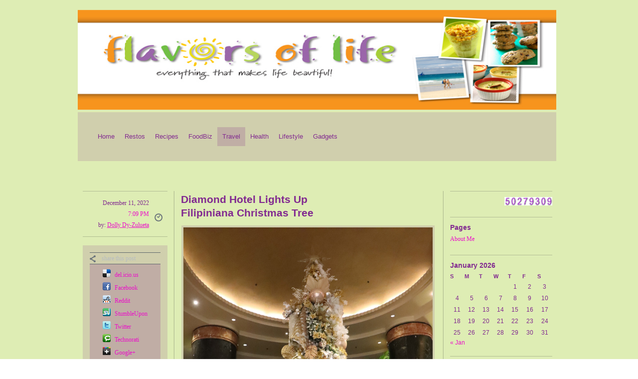

--- FILE ---
content_type: text/html; charset=UTF-8
request_url: https://flavorsoflife.com.ph/?p=11996
body_size: 9581
content:
<!DOCTYPE html>
<html class="webkit chrome chrome131 mac" lang="en-US" xmlns:og="http://opengraphprotocol.org/schema/" xmlns:fb="http://www.facebook.com/2008/fbml" itemscope itemtype="http://schema.org/Article">
<head>

<meta charset="UTF-8" />
<title>Diamond Hotel Lights Up  Filipiniana Christmas Tree | </title>
<link rel="profile" href="http://gmpg.org/xfn/11" />
<!-- <link rel="stylesheet" type="text/css" media="all" href="" /> -->
<link rel="stylesheet" type="text/css" media="all" href="https://flavorsoflife.com.ph/wp-content/themes/grey-opaque/style.css" />
<link rel="pingback" href="https://flavorsoflife.com.ph/xmlrpc.php" />
<script type='text/javascript'>function ctSetCookie(c_name, value, def_value){document.cookie = c_name + '=' + escape(value) + '; path=/';}ctSetCookie('ct_checkjs', '1258252596', '0');</script><link rel='dns-prefetch' href='//s.w.org' />
<link rel="alternate" type="application/rss+xml" title=" &raquo; Feed" href="https://flavorsoflife.com.ph/?feed=rss2" />
<link rel="alternate" type="application/rss+xml" title=" &raquo; Comments Feed" href="https://flavorsoflife.com.ph/?feed=comments-rss2" />
		<script type="text/javascript">
			window._wpemojiSettings = {"baseUrl":"https:\/\/s.w.org\/images\/core\/emoji\/12.0.0-1\/72x72\/","ext":".png","svgUrl":"https:\/\/s.w.org\/images\/core\/emoji\/12.0.0-1\/svg\/","svgExt":".svg","source":{"concatemoji":"https:\/\/flavorsoflife.com.ph\/wp-includes\/js\/wp-emoji-release.min.js?ver=5.3.20"}};
			!function(e,a,t){var n,r,o,i=a.createElement("canvas"),p=i.getContext&&i.getContext("2d");function s(e,t){var a=String.fromCharCode;p.clearRect(0,0,i.width,i.height),p.fillText(a.apply(this,e),0,0);e=i.toDataURL();return p.clearRect(0,0,i.width,i.height),p.fillText(a.apply(this,t),0,0),e===i.toDataURL()}function c(e){var t=a.createElement("script");t.src=e,t.defer=t.type="text/javascript",a.getElementsByTagName("head")[0].appendChild(t)}for(o=Array("flag","emoji"),t.supports={everything:!0,everythingExceptFlag:!0},r=0;r<o.length;r++)t.supports[o[r]]=function(e){if(!p||!p.fillText)return!1;switch(p.textBaseline="top",p.font="600 32px Arial",e){case"flag":return s([127987,65039,8205,9895,65039],[127987,65039,8203,9895,65039])?!1:!s([55356,56826,55356,56819],[55356,56826,8203,55356,56819])&&!s([55356,57332,56128,56423,56128,56418,56128,56421,56128,56430,56128,56423,56128,56447],[55356,57332,8203,56128,56423,8203,56128,56418,8203,56128,56421,8203,56128,56430,8203,56128,56423,8203,56128,56447]);case"emoji":return!s([55357,56424,55356,57342,8205,55358,56605,8205,55357,56424,55356,57340],[55357,56424,55356,57342,8203,55358,56605,8203,55357,56424,55356,57340])}return!1}(o[r]),t.supports.everything=t.supports.everything&&t.supports[o[r]],"flag"!==o[r]&&(t.supports.everythingExceptFlag=t.supports.everythingExceptFlag&&t.supports[o[r]]);t.supports.everythingExceptFlag=t.supports.everythingExceptFlag&&!t.supports.flag,t.DOMReady=!1,t.readyCallback=function(){t.DOMReady=!0},t.supports.everything||(n=function(){t.readyCallback()},a.addEventListener?(a.addEventListener("DOMContentLoaded",n,!1),e.addEventListener("load",n,!1)):(e.attachEvent("onload",n),a.attachEvent("onreadystatechange",function(){"complete"===a.readyState&&t.readyCallback()})),(n=t.source||{}).concatemoji?c(n.concatemoji):n.wpemoji&&n.twemoji&&(c(n.twemoji),c(n.wpemoji)))}(window,document,window._wpemojiSettings);
		</script>
		<style type="text/css">
img.wp-smiley,
img.emoji {
	display: inline !important;
	border: none !important;
	box-shadow: none !important;
	height: 1em !important;
	width: 1em !important;
	margin: 0 .07em !important;
	vertical-align: -0.1em !important;
	background: none !important;
	padding: 0 !important;
}
</style>
	<link rel='stylesheet' id='wp-block-library-css'  href='https://flavorsoflife.com.ph/wp-includes/css/dist/block-library/style.min.css?ver=5.3.20' type='text/css' media='all' />
<link rel='stylesheet' id='cptch_stylesheet-css'  href='https://flavorsoflife.com.ph/wp-content/plugins/captcha/css/front_end_style.css?ver=4.4.5' type='text/css' media='all' />
<link rel='stylesheet' id='dashicons-css'  href='https://flavorsoflife.com.ph/wp-includes/css/dashicons.min.css?ver=5.3.20' type='text/css' media='all' />
<link rel='stylesheet' id='cptch_desktop_style-css'  href='https://flavorsoflife.com.ph/wp-content/plugins/captcha/css/desktop_style.css?ver=4.4.5' type='text/css' media='all' />
<script type='text/javascript' src='https://flavorsoflife.com.ph/wp-includes/js/jquery/jquery.js?ver=1.12.4-wp'></script>
<script type='text/javascript' src='https://flavorsoflife.com.ph/wp-includes/js/jquery/jquery-migrate.min.js?ver=1.4.1'></script>
<script type='text/javascript'>
/* <![CDATA[ */
var ctPublic = {"_ajax_nonce":"949320c5cf","_ajax_url":"https:\/\/flavorsoflife.com.ph\/wp-admin\/admin-ajax.php"};
/* ]]> */
</script>
<script type='text/javascript' src='https://flavorsoflife.com.ph/wp-content/plugins/cleantalk-spam-protect/js/apbct-public.min.js?ver=5.135'></script>
<script type='text/javascript'>
/* <![CDATA[ */
var ctNocache = {"ajaxurl":"https:\/\/flavorsoflife.com.ph\/wp-admin\/admin-ajax.php","info_flag":"","set_cookies_flag":"","blog_home":"https:\/\/flavorsoflife.com.ph\/"};
/* ]]> */
</script>
<script type='text/javascript' src='https://flavorsoflife.com.ph/wp-content/plugins/cleantalk-spam-protect/js/cleantalk_nocache.min.js?ver=5.135'></script>
<link rel='https://api.w.org/' href='https://flavorsoflife.com.ph/index.php?rest_route=/' />
<link rel="EditURI" type="application/rsd+xml" title="RSD" href="https://flavorsoflife.com.ph/xmlrpc.php?rsd" />
<link rel="wlwmanifest" type="application/wlwmanifest+xml" href="https://flavorsoflife.com.ph/wp-includes/wlwmanifest.xml" /> 
<link rel='prev' title='Ajinomoto Umami Seasoning  Now in Paper Packaging' href='https://flavorsoflife.com.ph/?p=11991' />
<link rel='next' title='Gringo Offers a Hola-day Feast  This Christmas' href='https://flavorsoflife.com.ph/?p=11998' />
<meta name="generator" content="WordPress 5.3.20" />
<link rel="canonical" href="https://flavorsoflife.com.ph/?p=11996" />
<link rel='shortlink' href='https://flavorsoflife.com.ph/?p=11996' />
<link rel="alternate" type="application/json+oembed" href="https://flavorsoflife.com.ph/index.php?rest_route=%2Foembed%2F1.0%2Fembed&#038;url=https%3A%2F%2Fflavorsoflife.com.ph%2F%3Fp%3D11996" />
<link rel="alternate" type="text/xml+oembed" href="https://flavorsoflife.com.ph/index.php?rest_route=%2Foembed%2F1.0%2Fembed&#038;url=https%3A%2F%2Fflavorsoflife.com.ph%2F%3Fp%3D11996&#038;format=xml" />
<script type="text/javascript">
 if( /Android|webOS|iPhone|iPad|iPod|BlackBerry|IEMobile|Opera Mini/i.test(navigator.userAgent) ) {
  // ambient mobile code
}else{
        //ambient pc code
  document.write('<scr'+'ipt type="text/javascript">var _ase  = _ase || [];_ase.push(["1422513063","1534729896"]);</scr'+'ipt><script src="//gamma.cachefly.net/js/ad-exchange.js" type="text/javascript"></scr'+'ipt>');
 }
</script>
<!-- Facebook Open Graph metatags added by WordPress plugin - Network Publisher. Get it at: http://wordpress.org/extend/plugins/network-publisher/ -->
<meta property="og:title" content="Diamond Hotel Lights Up Filipiniana Christmas Tree" />
<meta property="og:url" content="https://flavorsoflife.com.ph/?p=11996" />
<meta property="og:image" content="http://flavorsoflife.com.ph/wp-content/uploads/2022/12/Modern-Filipiniana-Xmas-Tree.jpg" />
<meta property="og:description" content="Modern Filipiniana Christmas Tree of Diamond Hotel Philippines ‘TIS the season for Christmas tree lighting rites in the local hotel circuit, and one of the first to light up their symbolic tree of hope is Diamond Hotel Philippines. Led by Diamond Hotel general manager Vanessa Ledesma Suatengco," />
<meta property="og:type" content="article" />
<meta property="og:locale" content="en_us" />
<!-- End Facebook Open Graph metatags-->

<!-- Google Plus metatags added by WordPress plugin - Network Publisher. Get it at: http://wordpress.org/extend/plugins/network-publisher/ -->
<meta itemprop="name"  content="Diamond Hotel Lights Up Filipiniana Christmas Tree" />
<meta itemprop="image" content="http://flavorsoflife.com.ph/wp-content/uploads/2022/12/Modern-Filipiniana-Xmas-Tree.jpg" />
<meta itemprop="description" content="Modern Filipiniana Christmas Tree of Diamond Hotel Philippines ‘TIS the season for Christmas tree lighting rites in the local hotel circuit, and one of the first to light up their symbolic tree of hope is Diamond Hotel Philippines. Led by Diamond Hotel general manager Vanessa Ledesma Suatengco," />
<meta itemprop="type" content="Article" />
<!-- End Google Plus metatags-->
<!-- Analytics by WP-Statistics v12.6.12 - https://wp-statistics.com/ -->
<meta name="google-site-verification" content="nOxNyy0DmLr9bwyrZWd1q7yoqwJl9boKgbS6xH4M38I" />
<!-- Facebook Like Thumbnail -->
<link href="http://flavorsoflife.com.ph/wp-content/uploads/2022/12/Modern-Filipiniana-Xmas-Tree.jpg" rel="image_src" />
<!-- Facebook Like Thumbnail -->
<link rel="shortcut icon" href=" http://flavorsoflife.com.ph/?attachment_id=856" /><!--[if lt IE 7]><script type="text/javascript" src="http://bnote.googlecode.com/files/unitpngfix.js"></script><![endif]-->		<style type="text/css">
		/* Shows the same border as on front end */
		#headimg {
			border-bottom: 1px solid #000;
			border-top: 4px solid #000;
		}
		/* If NO_HEADER_TEXT is false, you would style the text with these selectors:
			#headimg #name { }
			#headimg #desc { }
		*/
		</style>
		
<!-- Default Background Settings -->
<style type="text/css">body {background-image:url("http://flavorsoflife.com.ph/wp-content/uploads/2012/12/bg31.jpg");background-attachment:fixed;background-position:left;background-repeat:repeat;}#access .menu-header ul, div.menu ul {background-image:url("http://flavorsoflife.com.ph/wp-content/uploads/2012/12/bg31.jpg");background-attachment:fixed;background-position:left;background-repeat:repeat;}</style>
<!-- /Default Background Settings -->
<meta data-pso-pv="1.2.1" data-pso-pt="singlePost" data-pso-th="9a12cf3167084d6cbb854dabbec821fe">	
</head>

<body class="post-template-default single single-post postid-11996 single-format-standard custom-background">
<div id="wrapper" class="hfeed">
	<div id="header">
		<div id="masthead">
			<img src="https://flavorsoflife.com.ph/wp-content/uploads/2012/12/940x198.jpg" width="960" height="200" alt="" /><div id="access" role="navigation"><div class="skip-link screen-reader-text"><a href="#content" title="Skip to content">Skip to content</a></div><div class="menu-header"><ul id="menu-home" class="menu"><li id="menu-item-35" class="menu-item menu-item-type-custom menu-item-object-custom menu-item-home menu-item-35"><a href="http://flavorsoflife.com.ph/">Home</a></li>
<li id="menu-item-33" class="menu-item menu-item-type-taxonomy menu-item-object-category menu-item-33"><a href="https://flavorsoflife.com.ph/?cat=4">Restos</a></li>
<li id="menu-item-21" class="menu-item menu-item-type-taxonomy menu-item-object-category menu-item-has-children menu-item-21"><a href="https://flavorsoflife.com.ph/?cat=5">Recipes</a>
<ul class="sub-menu">
	<li id="menu-item-22" class="menu-item menu-item-type-taxonomy menu-item-object-category menu-item-22"><a href="https://flavorsoflife.com.ph/?cat=6">Appetizers</a></li>
	<li id="menu-item-31" class="menu-item menu-item-type-taxonomy menu-item-object-category menu-item-31"><a href="https://flavorsoflife.com.ph/?cat=7">Salads</a></li>
	<li id="menu-item-32" class="menu-item menu-item-type-taxonomy menu-item-object-category menu-item-32"><a href="https://flavorsoflife.com.ph/?cat=8">Soups</a></li>
	<li id="menu-item-29" class="menu-item menu-item-type-taxonomy menu-item-object-category menu-item-29"><a href="https://flavorsoflife.com.ph/?cat=9">Pasta/Noodles</a></li>
	<li id="menu-item-27" class="menu-item menu-item-type-taxonomy menu-item-object-category menu-item-27"><a href="https://flavorsoflife.com.ph/?cat=10">Fish/Seafood</a></li>
	<li id="menu-item-28" class="menu-item menu-item-type-taxonomy menu-item-object-category menu-item-28"><a href="https://flavorsoflife.com.ph/?cat=11">Meat</a></li>
	<li id="menu-item-30" class="menu-item menu-item-type-taxonomy menu-item-object-category menu-item-30"><a href="https://flavorsoflife.com.ph/?cat=12">Poultry</a></li>
	<li id="menu-item-26" class="menu-item menu-item-type-taxonomy menu-item-object-category menu-item-26"><a href="https://flavorsoflife.com.ph/?cat=13">Desserts</a></li>
	<li id="menu-item-25" class="menu-item menu-item-type-taxonomy menu-item-object-category menu-item-25"><a href="https://flavorsoflife.com.ph/?cat=14">Cakes/Pastries</a></li>
	<li id="menu-item-24" class="menu-item menu-item-type-taxonomy menu-item-object-category menu-item-24"><a href="https://flavorsoflife.com.ph/?cat=15">Breakfast</a></li>
	<li id="menu-item-23" class="menu-item menu-item-type-taxonomy menu-item-object-category menu-item-23"><a href="https://flavorsoflife.com.ph/?cat=16">Beverages</a></li>
</ul>
</li>
<li id="menu-item-11" class="menu-item menu-item-type-taxonomy menu-item-object-category menu-item-11"><a href="https://flavorsoflife.com.ph/?cat=17">FoodBiz</a></li>
<li id="menu-item-34" class="menu-item menu-item-type-taxonomy menu-item-object-category current-post-ancestor current-menu-parent current-post-parent menu-item-34"><a href="https://flavorsoflife.com.ph/?cat=18">Travel</a></li>
<li id="menu-item-13" class="menu-item menu-item-type-taxonomy menu-item-object-category menu-item-13"><a href="https://flavorsoflife.com.ph/?cat=19">Health</a></li>
<li id="menu-item-14" class="menu-item menu-item-type-taxonomy menu-item-object-category menu-item-has-children menu-item-14"><a href="https://flavorsoflife.com.ph/?cat=20">Lifestyle</a>
<ul class="sub-menu">
	<li id="menu-item-19" class="menu-item menu-item-type-taxonomy menu-item-object-category menu-item-19"><a href="https://flavorsoflife.com.ph/?cat=3">Home</a></li>
	<li id="menu-item-15" class="menu-item menu-item-type-taxonomy menu-item-object-category menu-item-15"><a href="https://flavorsoflife.com.ph/?cat=21">Decor</a></li>
	<li id="menu-item-17" class="menu-item menu-item-type-taxonomy menu-item-object-category menu-item-17"><a href="https://flavorsoflife.com.ph/?cat=22">Fashion</a></li>
	<li id="menu-item-20" class="menu-item menu-item-type-taxonomy menu-item-object-category menu-item-20"><a href="https://flavorsoflife.com.ph/?cat=23">Relationships</a></li>
	<li id="menu-item-16" class="menu-item menu-item-type-taxonomy menu-item-object-category menu-item-16"><a href="https://flavorsoflife.com.ph/?cat=24">Family Matters</a></li>
	<li id="menu-item-18" class="menu-item menu-item-type-taxonomy menu-item-object-category menu-item-18"><a href="https://flavorsoflife.com.ph/?cat=25">Hobbies</a></li>
</ul>
</li>
<li id="menu-item-12" class="menu-item menu-item-type-taxonomy menu-item-object-category menu-item-12"><a href="https://flavorsoflife.com.ph/?cat=26">Gadgets</a></li>
</ul></div></div> <!-- #access -->		</div><!-- #masthead -->
	</div><!-- #header -->

	<div id="before-content"><p>&nbsp;</p></div>
	<div id="main">		<div id="container">
			<div id="content" role="main">
			

				<div class="entry-actions">								<div class="timestamp">
					<p class="entry-timestamp">
						December 11, 2022<br /><span>7:09 PM</span>						<br />
						by: <a href="https://flavorsoflife.com.ph/?author=1">Dolly Dy-Zulueta</a>						<br />
											</p>
				</div>
				<div class="actions">
					<ul>
						
													<li>
								<div class="share">
									<span>share this post</span>
									<ul class="sharing">
										<li class="first">
											<a rel="nofollow external" title="Add to del.icio.us" id="share_delicious" href="http://del.icio.us/post?url=https://flavorsoflife.com.ph/?p=11996&amp;title=Diamond%20Hotel%20Lights%20Up%20%3Cbr%3E%20Filipiniana%20Christmas%20Tree"><span class="network">del.icio.us</span></a>
										</li>
										<li>
											<a rel="nofollow external" title="Share on Facebook" id="share_facebook" href="http://www.facebook.com/share.php?u=https://flavorsoflife.com.ph/?p=11996"><span class="network">Facebook</span></a>
										</li>
										<li>
											<a rel="nofollow external" title="Share on Reddit" id="share_reddit" href="http://reddit.com/submit?url=https://flavorsoflife.com.ph/?p=11996&amp;title=Diamond%20Hotel%20Lights%20Up%20%3Cbr%3E%20Filipiniana%20Christmas%20Tree"><span class="network">Reddit</span></a>
										</li>
										<li>
											<a rel="nofollow external" title="Share on StumbleUpon" id="share_stumbleupon" href="http://www.stumbleupon.com/submit?url=https://flavorsoflife.com.ph/?p=11996&amp;title=Diamond%20Hotel%20Lights%20Up%20%3Cbr%3E%20Filipiniana%20Christmas%20Tree"><span class="network">StumbleUpon</span></a>
										</li>
										<li>
											<a rel="nofollow external" title="Tweet this!" id="share_twitter" href="https://twitter.com/intent/tweet?text=Diamond%20Hotel%20Lights%20Up%20%3Cbr%3E%20Filipiniana%20Christmas%20Tree&url=https://flavorsoflife.com.ph/?p=11996"><span class="network">Twitter</span></a>
										</li>
										<li>
											<a rel="nofollow external" title="Favourite on Technorati" id="share_technorati" href="http://www.technorati.com/faves?add=https://flavorsoflife.com.ph/?p=11996"><span class="network">Technorati</span></a>
										</li>
										<li class="last">
											<a rel="nofollow external" title="Share on Google+" id="share_googleplus" href="https://plusone.google.com/_/+1/confirm?url=https://flavorsoflife.com.ph/?p=11996"><span class="network">Google+</span></a>
										</li>
									</ul>
								</div>
							</li>
						
						
						<li>
							<a rel="trackback" class="trackback" href="http://flavorsoflife.com.ph/wp-trackback.php?p=11996">trackback</a>
						</li>
						<li>
							<a class="permalink" href="https://flavorsoflife.com.ph/?p=11996">permalink</a>
						</li>
					</ul>
				</div>
				</div>
				<div id="post-11996" class="post-11996 post type-post status-publish format-standard hentry category-travel tag-christmas-2022 tag-christmas-tree-lighting-2022 tag-diamond-hotel-philippines">
					<h1 class="entry-title">Diamond Hotel Lights Up <br> Filipiniana Christmas Tree</h1>

					<div class="entry-content clearfix">
						<div id="attachment_11999" style="width: 1354px" class="wp-caption aligncenter"><a href="http://flavorsoflife.com.ph/?attachment_id=11999" rel="attachment wp-att-11999"><img aria-describedby="caption-attachment-11999" class="size-full wp-image-11999" src="https://flavorsoflife.com.ph/wp-content/themes/grey-opaque/plugins/lazy-load/images/1x1.trans.gif" data-lazy-src="http://flavorsoflife.com.ph/wp-content/uploads/2022/12/Modern-Filipiniana-Xmas-Tree.jpg" alt="" width="1344" height="2016" srcset="https://flavorsoflife.com.ph/wp-content/uploads/2022/12/Modern-Filipiniana-Xmas-Tree.jpg 1344w, https://flavorsoflife.com.ph/wp-content/uploads/2022/12/Modern-Filipiniana-Xmas-Tree-200x300.jpg 200w, https://flavorsoflife.com.ph/wp-content/uploads/2022/12/Modern-Filipiniana-Xmas-Tree-683x1024.jpg 683w, https://flavorsoflife.com.ph/wp-content/uploads/2022/12/Modern-Filipiniana-Xmas-Tree-768x1152.jpg 768w, https://flavorsoflife.com.ph/wp-content/uploads/2022/12/Modern-Filipiniana-Xmas-Tree-1024x1536.jpg 1024w" sizes="(max-width: 1344px) 100vw, 1344px" /><p id="caption-attachment-11999" class="wp-caption-text"><noscript><img class="size-full wp-image-11999" src="http://flavorsoflife.com.ph/wp-content/uploads/2022/12/Modern-Filipiniana-Xmas-Tree.jpg" alt="" width="1344" height="2016" srcset="https://flavorsoflife.com.ph/wp-content/uploads/2022/12/Modern-Filipiniana-Xmas-Tree.jpg 1344w, https://flavorsoflife.com.ph/wp-content/uploads/2022/12/Modern-Filipiniana-Xmas-Tree-200x300.jpg 200w, https://flavorsoflife.com.ph/wp-content/uploads/2022/12/Modern-Filipiniana-Xmas-Tree-683x1024.jpg 683w, https://flavorsoflife.com.ph/wp-content/uploads/2022/12/Modern-Filipiniana-Xmas-Tree-768x1152.jpg 768w, https://flavorsoflife.com.ph/wp-content/uploads/2022/12/Modern-Filipiniana-Xmas-Tree-1024x1536.jpg 1024w" sizes="(max-width: 1344px) 100vw, 1344px" /></noscript></a> Modern Filipiniana Christmas Tree of Diamond Hotel Philippines</p></div>
<p>‘TIS the season for Christmas tree lighting rites in the local hotel circuit, and one of the first to light up their symbolic tree of hope is Diamond Hotel Philippines.</p>
<p>Led by Diamond Hotel general manager Vanessa Ledesma Suatengco, the formal Christmas tree lighting ceremony took place in the company of special guests, valued clients and friends from media. At the center of all attention that evening was the <em>Modern</em> <em>Filipiniana Christmas Tree</em>, which conformed to the overall <em>Modern</em> <em>Filipiniana</em> theme of the hotel decorations for the holidays. The colors of gold, mocha and white brought this theme to life, with décor and interiors created by event stylist FJ Sionson, who used native-inspired ornaments, traditional <em>parols</em> and other décor to showcase local artistry and excellent Filipino craftsmanship.</p>
<div id="attachment_12001" style="width: 2530px" class="wp-caption aligncenter"><a href="http://flavorsoflife.com.ph/?attachment_id=12001" rel="attachment wp-att-12001"><img aria-describedby="caption-attachment-12001" class="size-full wp-image-12001" src="https://flavorsoflife.com.ph/wp-content/themes/grey-opaque/plugins/lazy-load/images/1x1.trans.gif" data-lazy-src="http://flavorsoflife.com.ph/wp-content/uploads/2022/12/Santas-Grand-Entrance-in-a-Kalesa.jpg" alt="" width="2520" height="1755" srcset="https://flavorsoflife.com.ph/wp-content/uploads/2022/12/Santas-Grand-Entrance-in-a-Kalesa.jpg 2520w, https://flavorsoflife.com.ph/wp-content/uploads/2022/12/Santas-Grand-Entrance-in-a-Kalesa-300x209.jpg 300w, https://flavorsoflife.com.ph/wp-content/uploads/2022/12/Santas-Grand-Entrance-in-a-Kalesa-1024x713.jpg 1024w, https://flavorsoflife.com.ph/wp-content/uploads/2022/12/Santas-Grand-Entrance-in-a-Kalesa-768x535.jpg 768w, https://flavorsoflife.com.ph/wp-content/uploads/2022/12/Santas-Grand-Entrance-in-a-Kalesa-1536x1070.jpg 1536w, https://flavorsoflife.com.ph/wp-content/uploads/2022/12/Santas-Grand-Entrance-in-a-Kalesa-2048x1426.jpg 2048w" sizes="(max-width: 2520px) 100vw, 2520px" /><p id="caption-attachment-12001" class="wp-caption-text"><noscript><img class="size-full wp-image-12001" src="http://flavorsoflife.com.ph/wp-content/uploads/2022/12/Santas-Grand-Entrance-in-a-Kalesa.jpg" alt="" width="2520" height="1755" srcset="https://flavorsoflife.com.ph/wp-content/uploads/2022/12/Santas-Grand-Entrance-in-a-Kalesa.jpg 2520w, https://flavorsoflife.com.ph/wp-content/uploads/2022/12/Santas-Grand-Entrance-in-a-Kalesa-300x209.jpg 300w, https://flavorsoflife.com.ph/wp-content/uploads/2022/12/Santas-Grand-Entrance-in-a-Kalesa-1024x713.jpg 1024w, https://flavorsoflife.com.ph/wp-content/uploads/2022/12/Santas-Grand-Entrance-in-a-Kalesa-768x535.jpg 768w, https://flavorsoflife.com.ph/wp-content/uploads/2022/12/Santas-Grand-Entrance-in-a-Kalesa-1536x1070.jpg 1536w, https://flavorsoflife.com.ph/wp-content/uploads/2022/12/Santas-Grand-Entrance-in-a-Kalesa-2048x1426.jpg 2048w" sizes="(max-width: 2520px) 100vw, 2520px" /></noscript></a> The grand entrance of Santa Claus in a kalesa</p></div>
<p>With <em>Modern Filipiniana</em> as theme, even Santa Claus, who was one of the special guests, had to come in a traditional Filipino attire and, no, not in his sleigh but in a <em>kalesa</em>.</p>
<p><a href="http://flavorsoflife.com.ph/?attachment_id=12000" rel="attachment wp-att-12000"><img class="aligncenter size-full wp-image-12000" src="https://flavorsoflife.com.ph/wp-content/themes/grey-opaque/plugins/lazy-load/images/1x1.trans.gif" data-lazy-src="http://flavorsoflife.com.ph/wp-content/uploads/2022/12/Diamond-Hotel-Xmas-Lighting-2022.jpg" alt="" width="2160" height="1556" srcset="https://flavorsoflife.com.ph/wp-content/uploads/2022/12/Diamond-Hotel-Xmas-Lighting-2022.jpg 2160w, https://flavorsoflife.com.ph/wp-content/uploads/2022/12/Diamond-Hotel-Xmas-Lighting-2022-300x216.jpg 300w, https://flavorsoflife.com.ph/wp-content/uploads/2022/12/Diamond-Hotel-Xmas-Lighting-2022-1024x738.jpg 1024w, https://flavorsoflife.com.ph/wp-content/uploads/2022/12/Diamond-Hotel-Xmas-Lighting-2022-768x553.jpg 768w, https://flavorsoflife.com.ph/wp-content/uploads/2022/12/Diamond-Hotel-Xmas-Lighting-2022-1536x1106.jpg 1536w, https://flavorsoflife.com.ph/wp-content/uploads/2022/12/Diamond-Hotel-Xmas-Lighting-2022-2048x1475.jpg 2048w" sizes="(max-width: 2160px) 100vw, 2160px" /><noscript><img class="aligncenter size-full wp-image-12000" src="http://flavorsoflife.com.ph/wp-content/uploads/2022/12/Diamond-Hotel-Xmas-Lighting-2022.jpg" alt="" width="2160" height="1556" srcset="https://flavorsoflife.com.ph/wp-content/uploads/2022/12/Diamond-Hotel-Xmas-Lighting-2022.jpg 2160w, https://flavorsoflife.com.ph/wp-content/uploads/2022/12/Diamond-Hotel-Xmas-Lighting-2022-300x216.jpg 300w, https://flavorsoflife.com.ph/wp-content/uploads/2022/12/Diamond-Hotel-Xmas-Lighting-2022-1024x738.jpg 1024w, https://flavorsoflife.com.ph/wp-content/uploads/2022/12/Diamond-Hotel-Xmas-Lighting-2022-768x553.jpg 768w, https://flavorsoflife.com.ph/wp-content/uploads/2022/12/Diamond-Hotel-Xmas-Lighting-2022-1536x1106.jpg 1536w, https://flavorsoflife.com.ph/wp-content/uploads/2022/12/Diamond-Hotel-Xmas-Lighting-2022-2048x1475.jpg 2048w" sizes="(max-width: 2160px) 100vw, 2160px" /></noscript></a>Special guests who lit the tree were (from left): Santa Claus; Acting Deputy Undersecretary Hans Mohaimin Siriban, Bilateral Relations and ASEAN Affairs of the Department of Foreign Affairs; Atty. Jemimah Nissi M. Tiambeng, Corporate Secretary of the Tourism Promotions Board; Vanessa Ledesma Suatengco, General Manager of Diamond Hotel; Sharlene Zabala-Batin, Regional Director of the Department of Tourism-NCR Regional Office; and Assistant Secretary for the Office of American Affairs Jose Victor V. Chan-Gonzaga of the Department of Foreign Affairs.</p>
<p>Also graced by the children from Malate Catholic School, the Christmas tree lighting rites showcased performances by the Bayanihan, the National Folk Dance Company of the Philippines, and the Summer Wind Choir. Together, their performances lent a more festive atmosphere to the event.</p>
<p>Aside from the elegant decorations, sumptuous savories, and indulgent sweets, Diamond Hotel will spread the spirit of Christmas and give back to the community by spreading holiday cheers to its chosen charity beneficiaries Better World Tondo and Kanlungan ni Maria. Guests are encouraged to take part by donating Php300 for the privilege of hanging a Christmas ornament with their name at the <em>Charity Tree</em> located at the lobby.</p>
<p>(<em>Diamond Hotel Philippines is located at Roxas Blvd. corner Dr. J. Quintos St., Manila; with telephone number (632) 8528-3000.</em>)</p>
					</div><!-- .entry-content clearfix -->


					<div class="entry-utility">
						Category(s): <a href="https://flavorsoflife.com.ph/?cat=18" rel="category">Travel</a><br />Tags: <a href="https://flavorsoflife.com.ph/?tag=christmas-2022" rel="tag">Christmas 2022</a>, <a href="https://flavorsoflife.com.ph/?tag=christmas-tree-lighting-2022" rel="tag">Christmas tree lighting 2022</a>, <a href="https://flavorsoflife.com.ph/?tag=diamond-hotel-philippines" rel="tag">Diamond Hotel Philippines</a>					</div><!-- .entry-utility -->
				</div><!-- #post-## -->

				<div id="nav-below" class="navigation article-navigation">
					<div class="nav-previous"><a href="https://flavorsoflife.com.ph/?p=11991" rel="prev">Ajinomoto Umami Seasoning <br> Now in Paper Packaging</a></div>
					<div class="nav-next"><a href="https://flavorsoflife.com.ph/?p=11998" rel="next">Gringo Offers a Hola-day Feast <br> This Christmas</a></div>
				</div><!-- #nav-below -->

				
			<div id="comments">

	<p class="nocomments">Comments are closed.</p>



</div><!-- #comments -->
			</div><!-- #content -->
		</div><!-- #container -->

		<div id="primary" class="widget-area" role="complementary">
			<ul class="xoxo">

<li id="whitcounter-2" class="widget-container widget_whitcounter"><div class="wordpress-hit-counter" align="right"><img src='http://flavorsoflife.com.ph/wp-content/plugins/wordpress-hit-counter/styles/Classic/break1/5.gif'><img src='http://flavorsoflife.com.ph/wp-content/plugins/wordpress-hit-counter/styles/Classic/break1/0.gif'><img src='http://flavorsoflife.com.ph/wp-content/plugins/wordpress-hit-counter/styles/Classic/break1/2.gif'><img src='http://flavorsoflife.com.ph/wp-content/plugins/wordpress-hit-counter/styles/Classic/break1/7.gif'><img src='http://flavorsoflife.com.ph/wp-content/plugins/wordpress-hit-counter/styles/Classic/break1/9.gif'><img src='http://flavorsoflife.com.ph/wp-content/plugins/wordpress-hit-counter/styles/Classic/break1/3.gif'><img src='http://flavorsoflife.com.ph/wp-content/plugins/wordpress-hit-counter/styles/Classic/break1/0.gif'><img src='http://flavorsoflife.com.ph/wp-content/plugins/wordpress-hit-counter/styles/Classic/break1/9.gif'></div></li><li id="pages-2" class="widget-container widget_pages"><h3 class="widget-title">Pages</h3>		<ul>
			<li class="page_item page-item-49"><a href="https://flavorsoflife.com.ph/?page_id=49">About Me</a></li>
		</ul>
			</li><li id="calendar-2" class="widget-container widget_calendar"><div id="calendar_wrap" class="calendar_wrap"><table id="wp-calendar">
	<caption>January 2026</caption>
	<thead>
	<tr>
		<th scope="col" title="Sunday">S</th>
		<th scope="col" title="Monday">M</th>
		<th scope="col" title="Tuesday">T</th>
		<th scope="col" title="Wednesday">W</th>
		<th scope="col" title="Thursday">T</th>
		<th scope="col" title="Friday">F</th>
		<th scope="col" title="Saturday">S</th>
	</tr>
	</thead>

	<tfoot>
	<tr>
		<td colspan="3" id="prev"><a href="https://flavorsoflife.com.ph/?m=202301">&laquo; Jan</a></td>
		<td class="pad">&nbsp;</td>
		<td colspan="3" id="next" class="pad">&nbsp;</td>
	</tr>
	</tfoot>

	<tbody>
	<tr>
		<td colspan="4" class="pad">&nbsp;</td><td>1</td><td>2</td><td>3</td>
	</tr>
	<tr>
		<td>4</td><td>5</td><td>6</td><td>7</td><td>8</td><td>9</td><td>10</td>
	</tr>
	<tr>
		<td>11</td><td>12</td><td>13</td><td>14</td><td>15</td><td>16</td><td>17</td>
	</tr>
	<tr>
		<td>18</td><td>19</td><td>20</td><td>21</td><td>22</td><td>23</td><td>24</td>
	</tr>
	<tr>
		<td>25</td><td>26</td><td>27</td><td>28</td><td>29</td><td>30</td><td id="today">31</td>
	</tr>
	</tbody>
	</table></div></li><li id="archives-2" class="widget-container widget_archive"><h3 class="widget-title">Archives</h3>		<label class="screen-reader-text" for="archives-dropdown-2">Archives</label>
		<select id="archives-dropdown-2" name="archive-dropdown">
			
			<option value="">Select Month</option>
				<option value='https://flavorsoflife.com.ph/?m=202301'> January 2023 </option>
	<option value='https://flavorsoflife.com.ph/?m=202212'> December 2022 </option>
	<option value='https://flavorsoflife.com.ph/?m=202210'> October 2022 </option>
	<option value='https://flavorsoflife.com.ph/?m=202209'> September 2022 </option>
	<option value='https://flavorsoflife.com.ph/?m=202208'> August 2022 </option>
	<option value='https://flavorsoflife.com.ph/?m=202207'> July 2022 </option>
	<option value='https://flavorsoflife.com.ph/?m=202206'> June 2022 </option>
	<option value='https://flavorsoflife.com.ph/?m=202205'> May 2022 </option>
	<option value='https://flavorsoflife.com.ph/?m=202204'> April 2022 </option>
	<option value='https://flavorsoflife.com.ph/?m=202203'> March 2022 </option>
	<option value='https://flavorsoflife.com.ph/?m=202202'> February 2022 </option>
	<option value='https://flavorsoflife.com.ph/?m=202201'> January 2022 </option>
	<option value='https://flavorsoflife.com.ph/?m=202112'> December 2021 </option>
	<option value='https://flavorsoflife.com.ph/?m=202111'> November 2021 </option>
	<option value='https://flavorsoflife.com.ph/?m=202110'> October 2021 </option>
	<option value='https://flavorsoflife.com.ph/?m=202109'> September 2021 </option>
	<option value='https://flavorsoflife.com.ph/?m=202108'> August 2021 </option>
	<option value='https://flavorsoflife.com.ph/?m=202107'> July 2021 </option>
	<option value='https://flavorsoflife.com.ph/?m=202106'> June 2021 </option>
	<option value='https://flavorsoflife.com.ph/?m=202104'> April 2021 </option>
	<option value='https://flavorsoflife.com.ph/?m=202103'> March 2021 </option>
	<option value='https://flavorsoflife.com.ph/?m=202102'> February 2021 </option>
	<option value='https://flavorsoflife.com.ph/?m=202101'> January 2021 </option>
	<option value='https://flavorsoflife.com.ph/?m=202012'> December 2020 </option>
	<option value='https://flavorsoflife.com.ph/?m=202011'> November 2020 </option>
	<option value='https://flavorsoflife.com.ph/?m=202010'> October 2020 </option>
	<option value='https://flavorsoflife.com.ph/?m=202009'> September 2020 </option>
	<option value='https://flavorsoflife.com.ph/?m=202008'> August 2020 </option>
	<option value='https://flavorsoflife.com.ph/?m=202007'> July 2020 </option>
	<option value='https://flavorsoflife.com.ph/?m=202006'> June 2020 </option>
	<option value='https://flavorsoflife.com.ph/?m=202005'> May 2020 </option>
	<option value='https://flavorsoflife.com.ph/?m=202004'> April 2020 </option>
	<option value='https://flavorsoflife.com.ph/?m=202003'> March 2020 </option>
	<option value='https://flavorsoflife.com.ph/?m=202002'> February 2020 </option>
	<option value='https://flavorsoflife.com.ph/?m=202001'> January 2020 </option>
	<option value='https://flavorsoflife.com.ph/?m=201912'> December 2019 </option>
	<option value='https://flavorsoflife.com.ph/?m=201911'> November 2019 </option>
	<option value='https://flavorsoflife.com.ph/?m=201910'> October 2019 </option>
	<option value='https://flavorsoflife.com.ph/?m=201909'> September 2019 </option>
	<option value='https://flavorsoflife.com.ph/?m=201908'> August 2019 </option>
	<option value='https://flavorsoflife.com.ph/?m=201907'> July 2019 </option>
	<option value='https://flavorsoflife.com.ph/?m=201905'> May 2019 </option>
	<option value='https://flavorsoflife.com.ph/?m=201904'> April 2019 </option>
	<option value='https://flavorsoflife.com.ph/?m=201903'> March 2019 </option>
	<option value='https://flavorsoflife.com.ph/?m=201902'> February 2019 </option>
	<option value='https://flavorsoflife.com.ph/?m=201901'> January 2019 </option>
	<option value='https://flavorsoflife.com.ph/?m=201812'> December 2018 </option>
	<option value='https://flavorsoflife.com.ph/?m=201811'> November 2018 </option>
	<option value='https://flavorsoflife.com.ph/?m=201810'> October 2018 </option>
	<option value='https://flavorsoflife.com.ph/?m=201809'> September 2018 </option>
	<option value='https://flavorsoflife.com.ph/?m=201808'> August 2018 </option>
	<option value='https://flavorsoflife.com.ph/?m=201807'> July 2018 </option>
	<option value='https://flavorsoflife.com.ph/?m=201806'> June 2018 </option>
	<option value='https://flavorsoflife.com.ph/?m=201805'> May 2018 </option>
	<option value='https://flavorsoflife.com.ph/?m=201804'> April 2018 </option>
	<option value='https://flavorsoflife.com.ph/?m=201803'> March 2018 </option>
	<option value='https://flavorsoflife.com.ph/?m=201802'> February 2018 </option>
	<option value='https://flavorsoflife.com.ph/?m=201801'> January 2018 </option>
	<option value='https://flavorsoflife.com.ph/?m=201712'> December 2017 </option>
	<option value='https://flavorsoflife.com.ph/?m=201711'> November 2017 </option>
	<option value='https://flavorsoflife.com.ph/?m=201710'> October 2017 </option>
	<option value='https://flavorsoflife.com.ph/?m=201709'> September 2017 </option>
	<option value='https://flavorsoflife.com.ph/?m=201708'> August 2017 </option>
	<option value='https://flavorsoflife.com.ph/?m=201707'> July 2017 </option>
	<option value='https://flavorsoflife.com.ph/?m=201706'> June 2017 </option>
	<option value='https://flavorsoflife.com.ph/?m=201705'> May 2017 </option>
	<option value='https://flavorsoflife.com.ph/?m=201704'> April 2017 </option>
	<option value='https://flavorsoflife.com.ph/?m=201703'> March 2017 </option>
	<option value='https://flavorsoflife.com.ph/?m=201702'> February 2017 </option>
	<option value='https://flavorsoflife.com.ph/?m=201701'> January 2017 </option>
	<option value='https://flavorsoflife.com.ph/?m=201612'> December 2016 </option>
	<option value='https://flavorsoflife.com.ph/?m=201611'> November 2016 </option>
	<option value='https://flavorsoflife.com.ph/?m=201610'> October 2016 </option>
	<option value='https://flavorsoflife.com.ph/?m=201608'> August 2016 </option>
	<option value='https://flavorsoflife.com.ph/?m=201605'> May 2016 </option>
	<option value='https://flavorsoflife.com.ph/?m=201604'> April 2016 </option>
	<option value='https://flavorsoflife.com.ph/?m=201603'> March 2016 </option>
	<option value='https://flavorsoflife.com.ph/?m=201602'> February 2016 </option>
	<option value='https://flavorsoflife.com.ph/?m=201601'> January 2016 </option>
	<option value='https://flavorsoflife.com.ph/?m=201512'> December 2015 </option>
	<option value='https://flavorsoflife.com.ph/?m=201511'> November 2015 </option>
	<option value='https://flavorsoflife.com.ph/?m=201510'> October 2015 </option>
	<option value='https://flavorsoflife.com.ph/?m=201509'> September 2015 </option>
	<option value='https://flavorsoflife.com.ph/?m=201508'> August 2015 </option>
	<option value='https://flavorsoflife.com.ph/?m=201507'> July 2015 </option>
	<option value='https://flavorsoflife.com.ph/?m=201506'> June 2015 </option>
	<option value='https://flavorsoflife.com.ph/?m=201505'> May 2015 </option>
	<option value='https://flavorsoflife.com.ph/?m=201504'> April 2015 </option>
	<option value='https://flavorsoflife.com.ph/?m=201503'> March 2015 </option>
	<option value='https://flavorsoflife.com.ph/?m=201502'> February 2015 </option>
	<option value='https://flavorsoflife.com.ph/?m=201501'> January 2015 </option>
	<option value='https://flavorsoflife.com.ph/?m=201412'> December 2014 </option>
	<option value='https://flavorsoflife.com.ph/?m=201411'> November 2014 </option>
	<option value='https://flavorsoflife.com.ph/?m=201410'> October 2014 </option>
	<option value='https://flavorsoflife.com.ph/?m=201409'> September 2014 </option>
	<option value='https://flavorsoflife.com.ph/?m=201408'> August 2014 </option>
	<option value='https://flavorsoflife.com.ph/?m=201407'> July 2014 </option>
	<option value='https://flavorsoflife.com.ph/?m=201406'> June 2014 </option>
	<option value='https://flavorsoflife.com.ph/?m=201405'> May 2014 </option>
	<option value='https://flavorsoflife.com.ph/?m=201404'> April 2014 </option>
	<option value='https://flavorsoflife.com.ph/?m=201403'> March 2014 </option>
	<option value='https://flavorsoflife.com.ph/?m=201402'> February 2014 </option>
	<option value='https://flavorsoflife.com.ph/?m=201401'> January 2014 </option>
	<option value='https://flavorsoflife.com.ph/?m=201312'> December 2013 </option>
	<option value='https://flavorsoflife.com.ph/?m=201311'> November 2013 </option>
	<option value='https://flavorsoflife.com.ph/?m=201310'> October 2013 </option>
	<option value='https://flavorsoflife.com.ph/?m=201309'> September 2013 </option>
	<option value='https://flavorsoflife.com.ph/?m=201308'> August 2013 </option>
	<option value='https://flavorsoflife.com.ph/?m=201307'> July 2013 </option>
	<option value='https://flavorsoflife.com.ph/?m=201306'> June 2013 </option>
	<option value='https://flavorsoflife.com.ph/?m=201305'> May 2013 </option>
	<option value='https://flavorsoflife.com.ph/?m=201304'> April 2013 </option>
	<option value='https://flavorsoflife.com.ph/?m=201303'> March 2013 </option>
	<option value='https://flavorsoflife.com.ph/?m=201302'> February 2013 </option>
	<option value='https://flavorsoflife.com.ph/?m=201301'> January 2013 </option>
	<option value='https://flavorsoflife.com.ph/?m=201212'> December 2012 </option>

		</select>

<script type="text/javascript">
/* <![CDATA[ */
(function() {
	var dropdown = document.getElementById( "archives-dropdown-2" );
	function onSelectChange() {
		if ( dropdown.options[ dropdown.selectedIndex ].value !== '' ) {
			document.location.href = this.options[ this.selectedIndex ].value;
		}
	}
	dropdown.onchange = onSelectChange;
})();
/* ]]> */
</script>

		</li><li id="meta-2" class="widget-container widget_meta"><h3 class="widget-title">Log in / Log out</h3>			<ul>
			<li><a href="https://flavorsoflife.com.ph/wp-login.php?action=register">Register</a></li>			<li><a href="https://flavorsoflife.com.ph/wp-login.php">Log in</a></li>
			<li><a href="https://flavorsoflife.com.ph/?feed=rss2">Entries feed</a></li>
			<li><a href="https://flavorsoflife.com.ph/?feed=comments-rss2">Comments feed</a></li>
			<li><a href="https://wordpress.org/">WordPress.org</a></li>			</ul>
			</li>			</ul>
		</div><!-- #primary .widget-area -->

	</div><!-- #main -->
	<div id="footer" role="contentinfo">
		<div id="colophon">
			
			<div id="site-info"></div><!-- #site-info -->

			<div id="theme-credits">
				<p id="footer-copyright">
					<span class="footer-notice"><a href="https://flavorsoflife.com.ph/" title="" rel="home"></a> <span onclick="javascript:location.href='https://flavorsoflife.com.ph/wp-admin/'">&copy;</span>  - 2026 all rights reserved</span><span class="footer-notice">Theme "<a href="" title="WordPress-Theme Grey Opaque (2.0.1)">Grey Opaque (2.0.1)</a>" by: H.-Peter Pfeufer</span>				</p>
				<p id="footer-generator">
					<a href="#wrapper">Back to top</a><br />
					<a id="sidegenerator" href="http://wordpress.org/" title="Semantic Personal Publishing Platform" rel="generator">Proudly powered by WordPress.</a>
				</p>
			</div><!-- #theme-credits -->
		</div><!-- #colophon -->
			</div><!-- #footer -->
</div><!-- #wrapper -->

<!---Ads by Ambient Digital --->
<script type="text/javascript" src="http://cdn.ambientplatform.vn/js/adnetwork.js"></script>
<script type="text/javascript">
var ABDZone = new Array();
ABDZone[0] = '<script type="text/javascript" language="javascript" src="http://delivery.adnetwork.vn/247/adclick/ads_em9uZV9NVE15TlRFME5EZ3hNbDh4TXpJME1qYzFNVEF5WHpJMk1GOHlNekE9Lmh0bWxVNzI4STdWRTEwMTAxMDc4Mk0zOFc=/"><\/script>';
ABDZone[1] = '<script type="text/javascript" language="javascript" src="http://delivery.adnetwork.vn/247/adclick/ads_em9uZV9NVE15TlRFME5UQTNOMTh4TXpJME1qYzFNVEF5WHpNM01GOHlORFk9Lmh0bWxVNzI4STdWRTEwMTAxMDc4Mk0zOFc=/"><\/script>';
rotatorAdNetwork("ADBCookie", ABDZone);
</script>
<!---Ads by Ambient Digital ---><div class="wordpress-hit-counter" align="right"><img src='http://flavorsoflife.com.ph/wp-content/plugins/wordpress-hit-counter/styles/Classic/break1/5.gif'><img src='http://flavorsoflife.com.ph/wp-content/plugins/wordpress-hit-counter/styles/Classic/break1/0.gif'><img src='http://flavorsoflife.com.ph/wp-content/plugins/wordpress-hit-counter/styles/Classic/break1/2.gif'><img src='http://flavorsoflife.com.ph/wp-content/plugins/wordpress-hit-counter/styles/Classic/break1/7.gif'><img src='http://flavorsoflife.com.ph/wp-content/plugins/wordpress-hit-counter/styles/Classic/break1/9.gif'><img src='http://flavorsoflife.com.ph/wp-content/plugins/wordpress-hit-counter/styles/Classic/break1/3.gif'><img src='http://flavorsoflife.com.ph/wp-content/plugins/wordpress-hit-counter/styles/Classic/break1/0.gif'><img src='http://flavorsoflife.com.ph/wp-content/plugins/wordpress-hit-counter/styles/Classic/break1/9.gif'></div><script type="text/javascript" src="https://flavorsoflife.com.ph/wp-content/themes/grey-opaque/javascript/jquery-smooth-scroll-to-anchor.js"></script><script type="text/javascript" src="https://flavorsoflife.com.ph/wp-content/themes/grey-opaque/javascript/jquery-textarea-autoresize.js"></script><script type="text/javascript">
		/* <![CDATA[ */
		jQuery('textarea#comment').autoResize({
			// On resize:
			onResize : function() {
				jQuery(this).css({opacity:0.8});
			},
			// After resize:
			animateCallback : function() {
				jQuery(this).css({opacity:1});
			},
			// Quite slow animation:
			animateDuration : 300,
			// More extra space:
			extraSpace : 20
		}).trigger('change');
		/* ]]> */
		</script><script type='text/javascript' src='https://flavorsoflife.com.ph/wp-includes/js/comment-reply.min.js?ver=5.3.20'></script>
<script type='text/javascript' src='https://flavorsoflife.com.ph/wp-content/themes/grey-opaque/plugins/lazy-load/js/jquery.sonar.min.js?ver=2.0.1'></script>
<script type='text/javascript' src='https://flavorsoflife.com.ph/wp-content/themes/grey-opaque/plugins/lazy-load/js/lazy-load-min.js?ver=2.0.1'></script>
<script type='text/javascript' src='https://flavorsoflife.com.ph/wp-content/plugins/page-links-to/dist/new-tab.js?ver=3.3.3'></script>
<script type='text/javascript' src='https://flavorsoflife.com.ph/wp-includes/js/wp-embed.min.js?ver=5.3.20'></script>

    	

</body>
</html>

--- FILE ---
content_type: text/css
request_url: https://flavorsoflife.com.ph/wp-content/themes/grey-opaque/style.css
body_size: 8581
content:
/**
 * Theme Name: Grey Opaque
 * Theme URI: http://grey-opaque.ppfeufer.de/
 * Description: A clear and elegant grey theme - designed for WordPress 3.0 or higher - with some very nice opaque-effects. Contains one sidebar on the right and postinformation on the left side of content. This theme has six widgetareas, two in the right sidebar and four in the footer. It supports all of the WordPress 3.0 (and higher) functions. The themes settings-page allows some customizing. Translations: English, German, Russian (Анастасия / Anastasia), Belarussian, Romanian (Alexander Ovsov), Italian (Andrea), Chinese (Ren Rainer), Slovak, Czech (Josef Šabata)
 * Author: H.-Peter Pfeufer
 * Author URI: http://ppfeufer.de
 * Version: 2.0.1
 * License: GNU General Public License
 * License URI: http://www.gnu.org/licenses/gpl-2.0.html
 * Tags: two-columns, fixed-width, custom-header, custom-background, left-sidebar, threaded-comments, sticky-post, translation-ready, two-columns, microformats, rtl-language-support, editor-style, custom-menu
 */

/* Reset default browser CSS. Based on work by Eric Meyer: http://meyerweb.com/eric/tools/css/reset/index.html */
html, body, div, span, applet, object, iframe, h1, h2, h3, h4, h5, h6, p, blockquote, pre, a, abbr, acronym, address, big, cite, code, del, dfn, em, font, img, ins, kbd, q, s, samp, small, strike, strong, sub, sup, tt, var, b, u, i, center, dl, dt, dd, ol, ul, li, fieldset, form, label, legend, table, caption, tbody, tfoot, thead, tr, th, td {background:transparent; border:0; margin:0; padding:0; vertical-align:baseline;}
body {line-height:1;}
h1, h2, h3, h4, h5, h6 {clear:both; font-weight:normal;}
ol, ul {list-style:none;}
blockquote {quotes:none;}
blockquote:before, blockquote:after {content:''; content:none;}
del {text-decoration:line-through;}
table {border-collapse:collapse; border-spacing:0;} /* tables still need 'cellspacing="0"' in the markup */
a img {border:none;}

/* Clearfix
----------------------------------------------- */
.clearfix:after {content:"."; display:block; clear:both; visibility:hidden; line-height:0; height:0;}
.clearfix {/* display:inline-block; */}
html[xmlns] .clearfix {display:block;}
* html .clearfix {height:1%;}

/* Layout */
/**
 * LAYOUT: Two columns
 * DESCRIPTION: Two-column fixed layout with one sidebar right of content
 */
#container {float:left; margin:0 -240px 0 0; width:100%;}
#content {background:url("images/seperators/vertical.png") repeat-y scroll 0 0 transparent; margin:0 255px 0 180px; padding-left: 15px; min-height:450px;}
#primary, #secondary {float:right; overflow:hidden; width:225px; padding-left:15px;}
#secondary {clear:right;}
#footer {clear:both; width:100%;}

/**
 * LAYOUT: One column, no sidebar
 * DESCRIPTION: One centered column with no sidebar
 */
.one-column #content {width:755px; min-height:450px;}

/**
 * LAYOUT: Full width, no sidebar
 * DESCRIPTION: Full width content with no sidebar; used for attachment pages
 */
.single-attachment #content {width:740px; margin:0 255px 0 179px; padding-left:15px;}

/* Fonts */
body, input, textarea, .page-title span, .pingback a.url {font-family:Georgia, "Bitstream Charter", serif;}
h3#comments-title, h3#reply-title, #access .menu, #access div.menu ul, #cancel-comment-reply-link, .form-allowed-tags, #site-info, #site-title, #wp-calendar, .comment-meta, .comment-body tr th, .comment-body thead th, .entry-content label, .entry-content tr th, .entry-content thead th, .entry-meta, .entry-title, .entry-utility, #respond label, .navigation, .page-title, .pingback p, .reply, .widget-title, .wp-caption-text {font-family:"Helvetica Neue", Arial, Helvetica, "Nimbus Sans L", sans-serif;}
input[type=submit] {font-family:"Helvetica Neue", Arial, Helvetica, "Nimbus Sans L", sans-serif;}
pre {font-family:"Courier 10 Pitch", Courier, monospace;}
code {font-family:Monaco, Consolas, "Andale Mono", "DejaVu Sans Mono", monospace;}

/* Structure */
/* The main theme structure */
#access .menu-header, #colophon, #branding, #main, #wrapper {margin:0 auto; width:960px;}
#wrapper {margin-top:20px; padding:0 20px 0 35px;}

/* Structure the footer area */
#footer-widget-area {overflow:hidden;}
#footer-widget-area .widget-area {float:left; margin-right:20px; width:220px;}
#footer-widget-area #fourth {margin-right:0;}
#site-info {float:left; font-size:14px; font-weight:bold; width:700px;}
#site-generator {float:right; width:220px;}

/* Global Elements */
/* Main global 'theme' and typographic styles */
body {color:#812990; font-size:76%;}
body, input, textarea {font-size:12px; line-height:18px;}
hr {border:0; clear:both; height:1px; margin-bottom:18px;}

/* Text elements */
p {margin-bottom:18px;}
ul {list-style:square; margin:0 0 18px 1.5em;}
ol {list-style:decimal; margin:0 0 18px 1.5em;}
ol ol {list-style:upper-alpha;}
ol ol ol {list-style:lower-roman;}
ol ol ol ol {list-style:lower-alpha;}
ul ul, ol ol, ul ol, ol ul {margin-bottom:0;}
dl {margin:0 0 24px 0;}
dt {font-weight:bold;}
dd {margin-bottom:18px;}
strong {font-weight:bold;}
cite, em, i {font-style: italic;}
big {font-size:131.25%;}
ins {text-decoration:none;}
blockquote {font-style:italic; padding:0 3em;}
blockquote cite, blockquote em, blockquote i {font-style:normal;}
pre {line-height:18px; margin-bottom:18px; padding:1.5em; overflow:auto;}
abbr, acronym {cursor:help;}
sup, sub {height:0; line-height:1; position:relative; vertical-align:baseline;}
sup {bottom:1ex;}
sub {top:.5ex;}
input[type="text"], textarea {}

/* Hyperlinks */
.entry-meta a, .entry-content a, .entry-utility a {color:#eb0ec9; text-decoration:underline;}
.entry-meta a:hover, .entry-content a:hover, .entry-utility a:hover {color:#337b06; text-decoration:underline;}
h2 a {color:#337b06;}
h2 a:hover {color:#337b06;}
a {color:#337b06;}
a:hover {color:#337b06;}

/* Text meant only for screen readers */
.screen-reader-text {position:absolute; left:-9000px;}

/* Header */
#header {width:960px;}
#branding {background:url("images/backgrounds/headerbg.png") no-repeat scroll center 0 transparent; padding-top:34px; margin-bottom:-34px; height:106px;}
#masthead {margin-left:-12px; width:960px;}
#site-title {float:left; font-size:30px; line-height:36px; margin:0 0 0 20px;}
#site-title a {font-weight:bold; text-decoration:none; color:#812990;}
#site-description {clear:right; /* float:right; */ font-style:italic; margin:15px 0 18px 0;}

/* This is the custom header image */
#branding img {display:block; float:left;}

/* Menu */
#access {background:url("images/opaque/5.png") repeat scroll 0 0 transparent; display:block; float:left; margin:0 auto; padding:30px; width:900px;}
#access .menu-header, div.menu {font-size:13px;}
#access .menu-header ul, div.menu ul {list-style:none; margin:0;}
#access .menu-header li, div.menu li {float:left; position:relative;}
#access a {display:block; line-height:38px; padding:0 10px; text-decoration:none; color:#812990;}
#access ul ul {box-shadow:0px 3px 3px rgba(0,0,0,0.2); -moz-box-shadow:0px 3px 3px rgba(0,0,0,0.2); -webkit-box-shadow:0px 3px 3px rgba(0,0,0,0.2); display:none; position:absolute; top:38px; left:0; float:left; width:180px; z-index:99999;}
#access ul ul li {display:block; min-width:180px;}
#access ul ul ul {left:100%; top:0;}
#access ul ul a {line-height:1em; padding:10px; width:160px; height:auto;}
#access li:hover > a, #access ul ul :hover > a {background:url("images/opaque/15.png") repeat scroll 0 0 transparent !important;}
#access ul li:hover > ul {display:block;}
#access ul li.current_page_item > a, #access ul li.current-menu-ancestor > a, #access ul li.current-menu-item > a, #access ul li.current-menu-parent > a {background:url("images/opaque/10.png") repeat scroll 0 0 transparent;}
* html #access ul li.current_page_item a, * html #access ul li.current-menu-ancestor a, * html #access ul li.current-menu-item a, * html #access ul li.current-menu-parent a, * html #access ul li a:hover {}

/* Content */
#main {clear:both; /*overflow:hidden;*/ padding:40px 0 0 0;}
#content {margin-bottom:36px;}
/*#content div:first-child {padding-top:0;}*/
#content, #content input, #content textarea {font-size:14px; line-height:22px;}
#content p, #content ul, #content ol, #content dd, #content pre, #content hr {margin-bottom:24px;}
#content ul ul, #content ol ol, #content ul ol, #content ol ul {margin-bottom:0;}
#content pre, #content kbd, #content tt, #content var {font-size: 15px; line-height:21px;}
#content code {font-size:13px;}
#content dt, #content th {}
#content h1, #content h2, #content h3, #content h4, #content h5, #content h6 {line-height:1.5em; margin:0 0 20px 0;}
#content table {/*margin:0 -1px 24px 0;*/ text-align:left; width:100%;}
#content tr th, #content thead th {font-size:12px; font-weight:bold; line-height:18px; padding:9px 24px;}
#content tr td {padding:6px 10px;}
#content tr.odd td {}
.first-in-loop {padding-top:0 !important;}
.hentry {margin-left:-11px; margin-right:-16px; padding:18px 20px 18px 11px;}
.home .sticky {background:url("images/opaque/10.png") repeat scroll 0 0 transparent; margin-left:-12px; margin-right:-15px; padding:18px 20px 18px 12px;}
.single .hentry {margin:0 0 36px 0; padding:0 0 18px 0;}
.page-title {font-size:14px; font-weight:bold; margin:0 0 36px 0;}
.page-title span {font-size:16px; font-style:italic; font-weight:normal;}
.page-title a:link, .page-title a:visited {text-decoration:none;}
.page-title a:active, .page-title a:hover {}
#content .entry-title {font-size:21px; font-weight:bold; line-height:1.3em; margin-bottom:0;}
.entry-title a:link, .entry-title a:visited {text-decoration:none;}
.entry-title a:active, .entry-title a:hover {}
.entry-meta {font-size:12px;}
.entry-meta abbr, .entry-utility abbr {border:none;}
.entry-meta abbr:hover, .entry-utility abbr:hover {}
.entry-content, .entry-summary {clear:both; padding:12px 0 0 0; min-height:220px;}
#content .entry-summary p:last-child {margin-bottom:12px;}
.entry-content fieldset {margin:0 0 24px 0; padding:24px;}
.entry-content fieldset legend {font-weight:bold; padding:0 24px;}
.entry-content input {margin:0 0 24px 0;}
.entry-content input.file, .entry-content input.button {margin-right:24px;}
.entry-content label {font-size:12px;}
.entry-content select {margin:0 0 24px 0;}
.entry-content sup, .entry-content sub {font-size:10px;}
.entry-content blockquote.left {float:left; margin-left:0; margin-right:24px; text-align:right; width:33%;}
.entry-content blockquote.right {float:right; margin-left:24px; margin-right:0; text-align:left; width:33%;}
.page-link {clear:both; font-weight:bold; margin:0 0 22px 0; word-spacing:0.5em;}
.page-link a:link, .page-link a:visited {font-weight:normal; padding:0.5em 0.75em; text-decoration:none;}
.home .sticky .page-link a {}
.page-link a:active, .page-link a:hover {}
body.page .edit-link {clear:both; display:block;}
#entry-author-info {clear:both; font-size:14px; line-height:20px; margin:24px 0; overflow:hidden; padding:18px 20px;}
#entry-author-info #author-avatar {height:60px;}
#entry-author-info #author-description {float:left; margin:0 0 0 104px;}
#entry-author-info h2 {font-size:100%; font-weight:bold; margin-bottom:0;}
.entry-utility {clear:both; font-size:12px; line-height:18px;}
.entry-meta a, .entry-utility a {}
.entry-meta a:hover, .entry-utility a:hover {}
#content .video-player {padding:0;}

/* Asides */
.home #content .format-aside p, .home #content .category-asides p {font-size:14px; line-height:20px; margin-bottom:10px; margin-top:0;}
.home .hentry.format-aside, .home .hentry.category-asides {}
.home #content .format-aside .entry-content, .home #content .category-asides .entry-content {padding-top:0;}

/* Gallery listing */
.format-gallery .size-thumbnail img, .category-gallery .size-thumbnail img {margin-bottom:0;}
.format-gallery .gallery-thumb, .category-gallery .gallery-thumb {float:left; margin-right:20px; margin-top:-4px;}
.home #content .format-gallery .entry-utility, .home #content .category-gallery .entry-utility {padding-top:4px;}

/* Attachment pages */
.attachment .entry-content .entry-caption {font-size:140%; margin-top:24px;}
.attachment .entry-content .nav-previous a:before {content:'\2190\00a0';}
.attachment .entry-content .nav-next a:after {content:'\00a0\2192';}

/* Images */
/**
 * Resize images to fit the main content area.
 * - Applies only to images uploaded via WordPress by targeting size-* classes.
 * - Other images will be left alone. Use "size-auto" class to apply to other images.
 */
img.size-auto, img.size-full, img.size-large, img.size-medium, .attachment img {max-width:100%; /* When images are too wide for containing element, force them to fit. */ height:auto; /* Override height to match resized width for correct aspect ratio. */}
.alignleft, img.alignleft {display:inline; float:left; margin-right:24px; margin-top:4px;}
.alignright, img.alignright {display:inline; float:right; margin-left:24px; margin-top:4px;}
.aligncenter, img.aligncenter {clear:both; display:block; margin-left:auto; margin-right:auto;}
img.alignleft, img.alignright, img.aligncenter {margin-bottom:12px;}
.wp-caption {background:url("images/opaque/5.png") repeat scroll 0 0 transparent; line-height:18px; margin-bottom:20px; max-width:500px !important; /* prevent too-wide images from breaking layout */ padding:4px; text-align:center;}
.wp-caption img {margin:5px 5px 0;}
.wp-caption img.size-full {margin:0;}
.wp-caption p.wp-caption-text {font-size:12px; margin:5px !important; padding:10px; font-style:italic;}
.wp-smiley {margin:0;}
.gallery {margin:0 auto 18px;}
.gallery .gallery-item {float:left; margin-top:0; text-align:center; width:33%;}
.gallery-columns-2 .gallery-item {width:50%;}
.gallery-columns-4 .gallery-item {width:25%;}
.gallery img {}
.gallery-columns-2 .attachment-medium {max-width:92%; height:auto;}
.gallery-columns-4 .attachment-thumbnail {max-width:84%; height:auto;}
.gallery .gallery-caption {font-size:12px; margin:0 0 12px;}
.gallery dl {margin:0;}
.gallery img {}
.gallery br+br {display:none;}
#content .attachment img {display:block; margin:0 auto;} /* single attachment images should be centered */

/* Navigation */
.navigation {font-size:12px; line-height:18px; overflow:hidden;}
.nav-previous {float:left; width:50%;}
.nav-next {float:right; text-align:right; width:50%;}
#nav-above {margin:0 0 18px 0;}
#nav-above {display:none;}
.paged #nav-above, .single #nav-above {display:block;}
#nav-below {background:url("images/seperators/horizontal.png") repeat-x scroll bottom transparent;}

/* Comments */
#comments {clear:both;}
#comments .navigation {padding:0 0 18px 0;}
h3#comments-title, h3#reply-title {font-size:20px; font-weight:bold; margin-bottom:0;}
h3#comments-title {padding:24px 0;}
.commentlist, .pinglist {list-style:none; margin:0;}
.commentlist li.comment {line-height:24px; margin:0 0 24px 0; padding:0 0 0 56px; position:relative;}
.commentlist li:last-child {border-bottom:none; margin-bottom:0;}
#comments .comment-body ul, #comments .comment-body ol {margin-bottom:18px;}
#comments .comment-body p:last-child {margin-bottom:6px;}
#comments .comment-body blockquote p:last-child {margin-bottom:24px;}
.commentlist ol {list-style:decimal;}
.commentlist .avatar {position:absolute; top:4px; left:0;}
.comment-author {}
.comment-author cite {font-style:normal; font-weight:bold;}
.comment-author .says {font-style:italic;}
.comment-meta {font-size:12px; float:right;}
.comment-meta a:link, .comment-meta a:visited {text-decoration:none;}
.comment-meta a:active, .comment-meta a:hover {}
.commentlist .even {}
.commentlist .bypostauthor {}
.reply {font-size:12px; padding:0 0 0 10px;}
.reply a, a.comment-edit-link {display:block;}
a.comment-edit-link {margin-top:-11px; text-align:right;}
.reply a:hover, a.comment-edit-link:hover {}
.commentlist .children {list-style:none; margin:0;}
.commentlist .children li {border:none; /*margin:0;*/}
.nopassword, .nocomments {display:none;}
#comments .pingback {margin-bottom:18px; padding-bottom:0;}
.commentlist li.comment+li.pingback {margin-top:-6px;}
#comments .pingback p {display:block; font-size:12px; line-height:18px; margin:0;}
#comments .pingback .url {font-size:13px; font-style:italic;}

/* Comments form */
input[type=submit] {}
#respond {margin:24px 0; overflow:hidden; position:relative;}
#respond p {margin:0;}
#respond .comment-notes {margin-bottom:1em;}
.form-allowed-tags {line-height:1em;}
.children #respond {margin:0 48px 0 0;}
h3#reply-title {margin:18px 0;}
#comments-list #respond {margin: 0 0 18px 0;}
#comments-list ul #respond {margin:0;}
#cancel-comment-reply-link {display:block; font-size:12px; font-weight:normal; line-height:18px;}
#respond .required {font-weight:bold;}
#respond label {font-size:12px;}
#respond input {margin:0 0 9px; width:98%;}
#respond textarea {width:98%;}
#respond .form-allowed-tags {font-size:12px; line-height:18px;}
#respond .form-allowed-tags code {font-size:11px;}
#respond .form-submit {margin:12px 0;}
#respond .form-submit input {font-size:14px; width:auto;}

/* Widget Areas */
.widget-area ul {list-style:none; margin-left:0;}
.widget-area ul ul {list-style:square; margin-left:1.3em;}
.widget-area select {max-width:100%;}
.widget_search #s {width:50%;} /* This keeps the search inputs in line */
.widget_search label {display:none;}
.widget-container {margin:0 0 18px 0; background:url("images/seperators/horizontal.png") repeat-x scroll 0 0 transparent; padding-top:1em;}
.widget-title {font-weight:bold;}
.widget-area a:link, .widget-area a:visited {color:#eb0ec9; padding:0.3em 0; text-decoration:none;}
.widget-area a:active, .widget-area a:hover {text-decoration:underline;}
.widget-area .entry-meta {font-size:11px;}
#wp_tag_cloud div {line-height:1.6em;}
#wp-calendar {width:100%;}
#wp-calendar caption {font-size:14px; font-weight:bold; padding-bottom:4px; text-align:left;}
#wp-calendar thead {font-size:11px;}
#wp-calendar thead th {}
#wp-calendar tbody {}
#wp-calendar tbody td {padding:3px 0 2px; text-align:center;}
#wp-calendar tbody .pad {}
#wp-calendar tfoot #next {text-align:right;}
.widget_rss a.rsswidget {}
.widget_rss a.rsswidget:hover {}
.widget_rss .widget-title img {width:11px; height:11px;}

/* Main sidebars */
#main .widget-area ul {margin-left:0; padding:0 20px 0 0;}
#main .widget-area ul ul {padding:0; list-style-type:none; margin:0 0 1.5em;}
#main .widget-area ul ul li {border-top:1px solid #eb0ec9; background:none repeat scroll 0 0 transparent; display:block; margin:0; padding:5px 0;}
#main .widget-area ul ul li:first-child {border-top:none;}
#main .widget-area ul.children {margin:0; padding-top:5px;}
#main .widget-area ul.children li {padding-bottom:0; padding-left:20px; border-top:1px solid #eb0ec9 !important; margin:0;}
#main .widget-area ul.children ul.children li {margin:-5px 0 0 0; padding:0 0 0 20px; border-top:none !important;}
#primary {background:url("images/seperators/vertical.png") repeat-y scroll 0 0 transparent;}
#secondary {background:url("images/seperators/vertical.png") repeat-y scroll 0 0 transparent;}

/* Footer widget areas */
#footer-widget-area {}

/* Footer */
#footer {margin-bottom:20px;}
#colophon {margin-top:-4px; overflow:hidden; padding:18px 0;}
#site-info {font-weight:normal;}
#site-info a {color:#666; text-decoration:none;}
#theme-credits {font-style:italic; margin-top:15px}
#theme-credits p:first-child {width:500px; float:left;}
#theme-credits p:last-child {text-align:right; width:300px; float:right;}
a#sidegenerator {background:url(images/wordpress.png) center left no-repeat; color:#666; display:inline-block; line-height:16px; padding-left:20px; text-decoration:none;}
#theme-credits a {color:#666; display:inline-block; line-height:16px; text-decoration:none;}
#theme-credits a:hover {text-decoration:underline;}
img#wpstats {display:block; margin:0 auto 10px;}
.footer-notice {display:block;}

/* Mobile Safari ( iPad, iPhone and iPod Touch ) */
pre {-webkit-text-size-adjust:140%;}
code {-webkit-text-size-adjust:160%;}
#access, .entry-meta, .entry-utility, .navigation, .widget-area {-webkit-text-size-adjust:120%;}
#site-description {-webkit-text-size-adjust:none; text-align:right; padding-right:20px;}

/* Print Style */
@media print {
	body {background:none !important;}
	#wrapper {clear:both !important; display:block !important; float:none !important; position:relative !important;}
	#header {border-bottom:2pt solid #000; padding-bottom:18pt;}
	#colophon {border-top:2pt solid #000;}
	#site-title, #site-description {float:none; line-height:1.4em; margin:0; padding:0;}
	#site-title {font-size:13pt;}
	.entry-content {font-size:14pt; line-height:1.6em;}
	.entry-title {font-size:21pt;}
	#access, #branding img, #respond, .comment-edit-link, .edit-link, .navigation, .page-link, .widget-area {display:none !important;}
	#container, #header, #footer {margin:0; width:100%;}
	#content, .one-column #content {margin:24pt 0 0; width:100%;}
	.wp-caption p {font-size:11pt;}
	#site-info, #site-generator {float:none; width:auto;}
	#colophon {width:auto;}
	img#wpstats {display:none;}
	#site-generator a {margin:0; padding:0;}
	#entry-author-info {border:1px solid #eb0ec9;}
	#main {display:inline;}
	.home .sticky {border:none;}
}

/* Anpassungen */
div.hr {background:url("images/seperators/horizontal.png") repeat-x scroll 0 0 transparent; clear:both; height:2px; margin:0;}
.greyopaque-clear-after-content {clear:both;}
.edit-link, .tag-links {display:block;}
blockquote p {background:url("images/seperators/vertical.png") repeat-y scroll 0 0 transparent; padding:10px;}
.page {padding-top:0;}
#menu-blog-ppfeufer-de-headermenu {width:900px;}
#footer .widget-title {margin-bottom:5px;}

/* Infobox */
.entry-content h2 {background:url("images/seperators/horizontal.png") repeat-x scroll -50% bottom transparent;}
.entry-actions {width:170px; position:relative; left:-197px; /*float:left;*/ padding-top:1px; height:2px;}
.entry-actions .tagcloud {padding-left:2px; padding-top:7px;}
.entry-actions .tagcloud a {padding-left:2px; color:#eb0ec9; text-decoration:none;}
.entry-actions .tagcloud a:hover {text-decoration:underline;}
.entry-actions p.entry-timestamp {background:url("images/icons/archive_off.png") no-repeat scroll right center transparent; margin:1em 0.8em 1em 0; padding:0 2.2em 1em 0; text-align:right; font-size:0.88em}
.entry-actions p.entry-timestamp:hover {background:url("images/icons/archive_on.png") no-repeat scroll right center transparent;}
.entry-actions {background:url("images/seperators/horizontal.png") repeat-x scroll 0 0 transparent;}
.entry-actions .timestamp {background:url("images/seperators/horizontal.png") repeat-x scroll bottom transparent;}
.entry-timestamp span {color:#eb0ec9;}
.entry-timestamp a {color:#eb0ec9;}
.entry-actions .actions {background:url("images/opaque/5.png") repeat scroll 0 0 transparent; padding:1em; margin-top:-0.5em;}
.entry-actions .actions ul {border-bottom:1px solid #eb0ec9; list-style-type:none; margin:0 !important; padding:0;}
.entry-actions .actions ul li {background:none repeat scroll 0 0 transparent; display:block; font-size:0.88em !important; margin:0; padding:0;}
.entry-actions .actions ul li a {border-top:1px solid #eb0ec9; color:#eb0ec9; display:block; padding:0 0 0 2em; text-decoration:none;}
.entry-actions .actions a.comment {background: url("images/icons/comment_off.png") no-repeat scroll 0 6px transparent;}
.entry-actions .actions a.comment:hover {background: url("images/icons/comment_on.png") no-repeat scroll 0 6px transparent;}
.entry-actions .actions a.subscribe {background: url("images/icons/subscribe_off.png") no-repeat scroll 0 5px transparent;}
.entry-actions .actions a.subscribe:hover {background: url("images/icons/subscribe_on.png") no-repeat scroll 0 5px transparent;}
.entry-actions .actions a.trackback {background:url("images/icons/trackback_off.png") no-repeat scroll 0 5px transparent;}
.entry-actions .actions a.trackback:hover {background:url("images/icons/trackback_on.png") no-repeat scroll 0 5px transparent;}
.entry-actions .actions a.permalink {background:url("images/icons/permalink_off.png") no-repeat scroll 0 5px transparent;}
.entry-actions .actions a.permalink:hover {background:url("images/icons/permalink_on.png") no-repeat scroll 0 5px transparent;}
.entry-actions .actions a.galleries {background:url("images/icons/search_off.png") no-repeat scroll 0 5px transparent;}
.entry-actions .actions a.galleries:hover {background:url("images/icons/search_on.png") no-repeat scroll 0 5px transparent;}
.entry-actions .actions ul li div.share {background: url("images/icons/share_off.png") no-repeat scroll 0 5px transparent; border-top:1px solid #5F676D; color:#b6bcc1; display:block; text-decoration: none;}
.entry-actions .actions ul li div.share span {padding:0 0 0 2em;}
.entry-actions .actions ul li div.share:hover {background: url("images/icons/share_on.png") no-repeat scroll 0 5px transparent;}
.entry-actions .actions ul li ul.sharing {background:url("images/opaque/10.png") repeat scroll 0 0 transparent; border:medium none !important;}
.entry-actions .actions ul li ul.sharing li:first-child {border-top:1px solid #5f676d;}
.entry-actions .actions ul li ul.sharing li a {background-color:transparent; background-position:26px 7px; background-repeat:no-repeat; border-top:medium none !important; font-size:1.1em !important; padding:0 0 0 50px !important; background-image:url("images/social/author-profiles-sprite.png"); display:block; height:16px; margin-bottom:10px;}
.entry-actions .actions ul li ul.sharing li.first {padding-top:10px;}
.entry-actions .actions ul li ul.sharing li.last {padding-bottom:1px;}
span.network {display:block; height:16px; padding:0 !important;}
a#share_delicious {background-position: 26px -240px;}
a#share_facebook {background-position: 26px 0;);}
a#share_reddit {background-position: 26px -176px;}
a#share_stumbleupon {background-position: 26px -192px;}
a#share_twitter {background-position: 26px -464px;}
a#share_technorati {background-position: 26px -432px;}
a#share_googleplus {background-position: 26px -768px;}

/* Input und Textarea */
input, select, textarea {background:url("images/opaque/10.png") repeat scroll 0 0 transparent; border:medium none; color:#C5CBD0; margin-bottom:0.5em; padding:0.4em; width:20em;}
input[type="submit"]:hover {background-color:#509f24;}
input:focus, select:focus, textarea:focus {background:url("images/opaque/15.png") repeat scroll 0 0 transparent;}
form#searchform div {background:url("images/opaque/10.png") repeat scroll 0 0 transparent; margin-bottom:1em;}
form#searchform div input[type="text"] {border:none; background:url("images/icons/search_off.png") no-repeat scroll 0.4em 0.6em transparent; outline:medium none; padding-left:24px; margin-bottom:0; padding-bottom:8px; padding-top:8px;}
.entry-content form#searchform div input[type="text"] {width:396px;}
form#searchform div input[type="text"]:focus {border:none; background:url("images/icons/search_on.png") no-repeat scroll 0.4em 0.6em transparent; outline:medium none;}
form#searchform div input[type="submit"] {background:url("images/seperators/vertical.png") repeat-y scroll 0 0 transparent; float:right; /*text-indent:-300em;*/ width:6em; padding-top:8px;}
form#searchform div input[type="submit"]:hover {background-color:#509f24;}
#respond input {margin:0 0 9px; width:98%;}

/* Autoreninfo und Commentmeta */
#entry-author-info-wrapper {clear:both; background:url("images/opaque/5.png") repeat scroll 0 0 transparent;}
#entry-author-info h2 {background:url("images/seperators/horizontal.png") repeat-x scroll -50% bottom transparent; margin-bottom:10px;}
#author-link a {color:#ddd;}
#author-link a:hover {color:#ff4b33;}
#author-profile-wrapper {float:left; height:60px; margin:0 -104px 0 0;}
#author-profiles {height:30px; margin:0; padding-top:5px; padding-left:2px;}
.author-profile-services, .comment-author-profile-services {margin:0; display:block; width:60px;}
.comment-author-profile-services {width:40px; left:2px; position:absolute; top:50px;}
.author-profile-services li, .comment-author-profile-services li {list-style:none outside none; float:left; margin:0 4px 0 0;}
.author-profile-services li a, .comment-author-profile-services li a {background-image:url("images/social/author-profiles-sprite.png"); background-repeat:no-repeat; display:block; height:16px; margin:0 0 4px; width:16px;}
.author-profile-services .account-twitter, .comment-author-profile-services .comment-author-twitter {background-position: 0 -464px;}
.author-profile-services .account-googleplus, .comment-author-profile-services .comment-author-googleplus {background-position: 0 -768px;}
.author-profile-services .account-facebook, .comment-author-profile-services .comment-author-facebook {background-position: 0 0;}
.author-profile-services .account-wordpress {background-position: 0 -304px;}
.author-profile-services .account-email {background-position: 0 -112px;}
.author-profile-services .account-website {background-position: 0 -736px;}
.author-profile-services .account-xing {background-position: 0 -752px;}
.author-profile-services .account-rss {background-position: 0 -480px;}
.author-profile-services .account-youtube {background-position: 0 -208px;}
.author-profile-services .account-delicious {background-position: 0 -240px;}
.author-profile-services .account-linkedin {background-position: 0 -368px;}

/* Themedebug */
#theme-debug {width:960px; margin:0 auto 30px;}
#debug-head {background:url("images/seperators/horizontal.png") repeat-x scroll bottom transparent; margin-bottom:15px;}
.theme-debug-block {display:block; clear:both;}
.theme-debug-block-head {margin-bottom:5px;}
.theme-debug-block pre {padding:0;}

/* Kommentarformular */
.commentform-text-before {background:url("images/opaque/5.png") repeat scroll 0 0 transparent; margin-bottom:15px; padding:10px 10px 2px 10px;}
.commentform-text-before p {margin-bottom:10px !important;}
.form-allowed-tags {background:url("images/opaque/5.png") repeat scroll 0 0 transparent; padding:5px;}
.form-allowed-tags code {display:block;}
#comment {height:200px;}
/* Kommentarformular - zusätzliche Felder */
.comment-form-twitter, .comment-form-googleplus {width:47%; float:left; margin-right:24px !important;}
.comment-form-facebook {width:47%; float:left;}
#commentfield-clear {clear:both; height:0px;}

/* Kommentare */
.commentlist li.comment, .pinglist li {background:url("images/seperators/horizontal.png") repeat-x scroll bottom transparent; padding-bottom:24px;}
.commentlist .comment-author, .pinglist .pingback-link {background:url("images/opaque/5.png") repeat scroll 0 0 transparent; padding:10px;}
.commentlist div.bypostauthor {background:url("images/opaque/5.png") repeat scroll 0 0 transparent;}
.commentlist ul.children li {background:none; padding-top:10px; padding-bottom:0;}
.commentlist ul.children li .avatar {top:12px;}
#ping-trackback-title {font-size: 20px; font-weight:bold; margin-bottom:0;}
.comment-body {clear:both; padding:10px;}

/* =Contact Form
----------------------------------------------- */
.greyopaque-contact-form .field {margin-bottom:1.625em;}
.greyopaque-contact-form .field label {display:inline-block; width:250px; vertical-align:top;}
.greyopaque-contact-form .field label .help-inline {font-size:small;}
.greyopaque-contact-form .field textarea {width:50%; height:15em;}
.greyopaque-contact-form .form-submit {float:right; margin:0 0 10px;}
/* .greyopaque-contact-form .form-submit input.submit {cursor:pointer; font-size:15px; padding:10px 22px; text-shadow:0 -1px 0 rgba(0, 0, 0, 0.3); border: 1px solid #808080; border-radius:5px 5px 5px 5px; box-shadow:0 0 3px 0 rgba(125, 125, 125, 0.5), 0 0 0 2px #DDDDDD inset; display:inline-block; margin:10px;} */
/* .greyopaque-contact-form .form-submit input.submit:hover {box-shadow:0 0 0 2px #ddd inset;} */
/* .greyopaque-contact-form .form-submit input.submit:active {border:1px solid #b3b3 */
.page-template-page-contact-php #content, .page-template-page-contact-no-sidebar-php #content {margin-left:0; background:none;}

/* Plugins */
/* Code Colorer */
.codecolorer {background:none !important; padding:10px; /*margin-bottom:20px !important;*/ border:none !important; color:#d2d8de !important;}
.codecolorer-container {background:url("images/opaque/5.png") repeat scroll 0 0 transparent !important; padding:10px; margin-bottom:20px !important; border:none !important; color:#d2d8de !important;}
.codecolorer-container table {margin:0;}
.codecolorer-container table a {text-decoration:none;}
.codecolorer-container table td.line-numbers {background:none !important; border:none !important; width:30px;}
.codecolorer-container table td:last-child {background:url("images/seperators/vertical.png") repeat-y scroll left transparent !important;}

/* Comment Form Quicktags */
div#ed_toolbar input {background:url("images/opaque/5.png") repeat scroll 0 0 transparent !important; border:none !important; padding:0.4em !important;}
div#ed_toolbar input:hover {background:url("images/opaque/15.png") repeat scroll 0 0 transparent !important; border:none !important;}
#ed_link {color:#8a959e !important;}

/* Seitenschaltung in Artikelübersicht und PageNavi */
.wp-pagenavi, .pagenavi {clear:both; background:url("images/opaque/5.png") repeat scroll 0 0 transparent; padding:20px; margin-bottom:2px; width:470px; height:28px;}
.wp-pagenavi {text-align:center;}
.pagenavi div {margin-top:5px;}
.wp-pagenavi a, .wp-pagenavi span {border:none !important; display:inline-block; text-decoration:none; padding:5px; margin:2px;}
.wp-pagenavi a {min-width:18px;}
.wp-pagenavi span.current {background:url("images/opaque/10.png") repeat scroll 0 0 transparent;}
.wp-pagenavi a:hover {background:url("images/opaque/15.png") repeat scroll 0 0 transparent;}
.wp-pagenavi span.current {min-width:18px; font-weight:bold;}
.article-navigation {padding-bottom:15px; margin-top:-25px;}
.attachment-navigation {padding-bottom:15px;}

/* Seitenschaltung Einzelartikel */
#nav-below .nav-next {background:url("images/icons/next_off.png") no-repeat scroll right center transparent;}
#nav-below .nav-next:hover {background:url("images/icons/next_on.png") no-repeat scroll right center transparent;}
#nav-below .nav-next a {display:inline-block; margin-right:15px;}
#nav-below .nav-previous {background:url("images/icons/previous_off.png") no-repeat scroll left center transparent;}
#nav-below .nav-previous:hover {background:url("images/icons/previous_on.png") no-repeat scroll left center transparent;}
#nav-below .nav-previous a {display:inline-block; margin-left:15px;}

/* Breadcrumbnavi */
#breadcrumb, #before-content {clear:both; padding-top:22px; margin-bottom:-38px;}
#breadcrumb-you-are-here {display:inline-block; width:100px; font-weight:bold; font-style:italic;}
#breadcrumb-path {font-style:italic;}
#breadcrumb-path a {font-style:normal;}
#breadcrumb-path a:hover {}

/* Downloadbutton */
#downloadbutton {width:304px; height:75px; background:url("images/shortcodes/downloadbutton.png") top right; text-align:center;}
#downloadbutton:hover {background:url("images/shortcodes/downloadbutton.png") bottom right; color:#ffffff;}
#downloadbutton a {width:100%; height:100%; display:block; text-decoration:none;}
#downloadbutton a:hover {color:#ffffff;}
#downloadbutton a span {font:normal 190%/130% "Trebuchet MS", Tahoma, Arial; color:#5f6970; display:block; padding:11px 0 0 0; width:100%}
#downloadbutton a em {font:normal 110%/80% "Trebuchet MS", Tahoma, Arial; color:#5f6970; display:block; width:100%;}
.dlutton-alignright {float:right;}
.dlbutton-alignleft {float:left;}
.dlbutton-aligncenter {margin:0 auto;}
.dlbutton-floatreset {clear:both; margin-bottom:20px;}